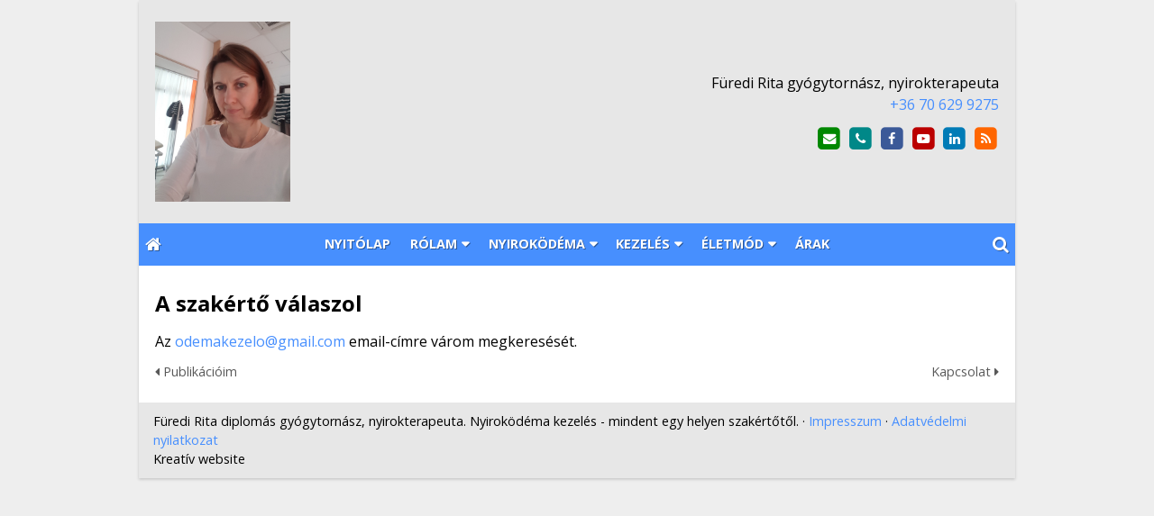

--- FILE ---
content_type: text/html; charset=UTF-8
request_url: https://nyirok.eu/a-szakerto-valaszol
body_size: 4688
content:
<!DOCTYPE html>
<html lang="hu" class="no-js">

<head>
<meta charset="utf-8">
<title>A szakértő válaszol – Nyiroködéma kezelés - mindent egy helyen szakértőtől</title>
<meta name="viewport" content="width=device-width, initial-scale=1.0, minimum-scale=1.0">
<meta name="generator" content="Kreatív website - HTML sablon engedély nélkül nem másolható, nem használható.">
<meta name="twitter:title" content="A szakértő válaszol">
<meta name="twitter:card" content="summary_card">
<meta property="og:type" content="article">
<meta property="article:published_time" content="2022-10-29T16:38:11+02:00">
<meta property="article:modified_time" content="2025-09-24T13:39:16+02:00">
<meta property="article:publisher" content="https://www.facebook.com/Nyirokodema/">
<meta property="og:locale" content="hu_HU">
<meta property="og:site_name" content="Nyiroködéma kezelés - mindent egy helyen szakértőtől">
<meta property="og:url" content="https://nyirok.eu/a-szakerto-valaszol">
<meta property="og:title" content="A szakértő válaszol">
<link rel="canonical" href="https://nyirok.eu/a-szakerto-valaszol">
<link rel="manifest" href="/assetg/manifest.json">
<link rel="alternate" type="application/atom+xml" href="/assetg/feed.xml" title="Nyiroködéma kezelés - mindent egy helyen szakértőtől">
<link rel="icon" href="/asset/logo/index-2.png">
<link rel="apple-touch-icon" href="/asset/logo/index-2-635e7654cdf19.png">
<link rel="dns-prefetch" href="//fonts.googleapis.com">
<link rel="dns-prefetch" href="//fonts.gstatic.com">
<link rel="stylesheet" href="/assetg/style.740.1762319581.css">
<link rel="stylesheet" href="https://fonts.googleapis.com/css?family=Amatic+SC:400,700%7CCaveat+Brush%7CCormorant+Garamond:300,300i,400,400i,500,500i,700,700i%7CFira+Sans:300,300i,400,400i,500,500i,700,700i%7CGreat+Vibes%7CInconsolata:400,700%7CLibre+Baskerville:400,400i,700,700i%7CLora:400,400i,700,700i%7CMcLaren%7CMirza:400,700%7CMontserrat:300,300i,400,400i,500,500i,700,700i%7CNoto+Sans:300,300i,400,400i,500,500i,700,700i%7COpen+Sans:300,300i,400,400i,500,500i,700,700i%7COxygen:400,400i,700,700i%7CPoppins:300,300i,400,400i,500,500i,700,700i%7CPT+Sans:400,400i,700,700i%7CPT+Serif:400,400i,700,700i%7CRoboto:300,300i,400,400i,500,500i,700,700i%7CRoboto+Slab:300,400,500,700%7CSource+Sans+Pro:300,300i,400,400i,500,500i,700,700i%7CSource+Serif+Pro:400,400i,700,700i%7CUbuntu:300,300i,400,400i,500,500i,700,700i&amp;display=swap">
<script src="/assetg/weboldal.740.1762319581.js" defer ></script>
</head>

<body class="macosx chrome flexslider-loading van-user-menu kw-body-rendered fomodul-menupont tartalom-b3829028-5d7d-46a9-a592-0652174b4639"
  data-render="1762377439" data-request_id="78c1cb9113d61f269e25fb1978b7f8fc" data-resourceversion="740" data-onerror="/onerror.json" data-penznem_formatum="%s Ft" data-penznem_decimalis="0" data-sablon="kozepsomenu" data-vizeses_menu="0" data-menu_anim="slide" data-img_alt_title="0" data-keres-url="/keres.html" data-menu_user_active="0" data-fomenu_uuid="aaa52d75-1580-49f1-9f6b-604f22902a08" data-gyik_animacio="slide" data-gyik_ido="300" data-scrollreveal="{&quot;origin&quot;:&quot;bottom&quot;,&quot;distance&quot;:&quot;20px&quot;,&quot;duration&quot;:500,&quot;opacity&quot;:0,&quot;scale&quot;:0.01}" data-gcons="an" data-cookieconsent="1" data-cookieconsent_orig="" data-nyelv="hu" data-title="A szakértő válaszol" data-ok="OK" data-megsem="Mégsem" data-hiba="Az üzenetet nem sikerült elküldeni. Keresse az oldal tulajdonosát!" data-elozo="Előző" data-kovetkezo="Következő" data-bezar="Bezár" data-mitkeres="Írja be a keresőszót!" >


<div id="body-hatter" data-bodyhatter="65702038"></div>

<div class="all-content-wrapper">


<header id="top-header" class="top-header header-shadow">
    <div id="menu-0-spacer" class="menu-0-spacer menu-font-size menu-line-height noprint transparent-color"></div>

    
  
      <div class="menu-color menu-separator menu-separator-logo-0"></div>
  
  <div id="menu-nyito-teljes" class="menu-nyito-teljes noprint">
    <a tabindex="0" role="button" aria-controls="menu-user" aria-label="Menü" title="Menü"><i class="fa fa-lg fa-bars"></i></a>
</div>
</header>

<div id="top-header-height-helper" class="top-header-height-helper" data-height="88.961px"></div>

<div class="content-container">







<div id="body-container" class="body-container body-shadow kw-body-max-width" data-body-container="434170">
    <header class="body-header" id="body-header">

          <div class="menu-color menu-separator menu-separator-menu-1"></div>
    
          
      
              <div id="logo-1" class="logo-sav logo-1 logo-sav-resze aside-box-color menu-color-maxheight"><div id="logo" class="clearfix logo-container container-padding">
  <div class="logo-top kw-menu-max-width">
    <div class="logo-left">
      <a href="/" aria-label="Nyitólap" class="logo-image-wrapper">
                  <img id="logo-image-mobile" class="logo-image kw-only-mobile" src="/asset/logo/0b1ad7a7b79268a1f4558db78e092446-xl-kicsi.jpg" alt="Nyiroködéma kezelés - mindent egy helyen szakértőtől" width="113" height="150">
                          <img id="logo-image-desktop" class="logo-image kw-only-tablet-and-desktop" src="/asset/logo/0b1ad7a7b79268a1f4558db78e092446-xl.jpg" alt="Nyiroködéma kezelés - mindent egy helyen szakértőtől" width="900" height="1200">
              </a>
    </div>

        <div id="logo-right" class="logo-right">
              <div class="logo-szlogen-doboz logo-right-part">
                        <div class="logo-szlogen">Füredi Rita gyógytornász, nyirokterapeuta</div>
                                                      <div class="logo-telefon " data-gevent-click="{&quot;category&quot;:&quot;logo-sav&quot;,&quot;event&quot;:&quot;telefon&quot;,&quot;label&quot;:null}"><a href="tel:+36706299275" >+36 70 629 9275</a></div>
                            </div>
                          <div id="logo-ikonok" class="logo-ikonok logo-right-part noprint">
          <span class="socialicons-container socialicons-color">
  <a href="mailto:odemakezelo(kukac)gmail(pont)com" class="fa-stack" title="E-mail" aria-label="E-mail"
    data-gevent-click="{&quot;category&quot;:&quot;kapcsolat&quot;,&quot;event&quot;:&quot;kozossegi&quot;,&quot;label&quot;:&quot;email&quot;}"
  >
    <i class="fa fa-stack-2x social-hatter social-email"></i><i class="fa fa-envelope fa-stack-1x fa-inverse"></i>
  </a>
  <a href="tel:+36706299275" class="fa-stack" title="Telefonszám" aria-label="Telefonszám"
    data-gevent-click="{&quot;category&quot;:&quot;kapcsolat&quot;,&quot;event&quot;:&quot;kozossegi&quot;,&quot;label&quot;:&quot;telefon&quot;}"
  >
    <i class="fa fa-stack-2x social-hatter social-telefon"></i><i class="fa fa-phone fa-stack-1x fa-inverse"></i>
  </a>
  <a href="https://www.facebook.com/Nyirokodema/" class="fa-stack" title="Facebook" aria-label="Facebook"
    data-gevent-click="{&quot;category&quot;:&quot;kapcsolat&quot;,&quot;event&quot;:&quot;kozossegi&quot;,&quot;label&quot;:&quot;facebook&quot;}"
  >
    <i class="fa fa-stack-2x social-hatter social-facebook"></i><i class="fa fa-facebook fa-stack-1x fa-inverse"></i>
  </a>
  <a href="https://youtu.be/Jc7YYt9-Tng" class="fa-stack" title="Youtube" aria-label="Youtube"
    data-gevent-click="{&quot;category&quot;:&quot;kapcsolat&quot;,&quot;event&quot;:&quot;kozossegi&quot;,&quot;label&quot;:&quot;youtube&quot;}"
  >
    <i class="fa fa-stack-2x social-hatter social-youtube"></i><i class="fa fa-youtube-play fa-stack-1x fa-inverse"></i>
  </a>
  <a href="https://hu.linkedin.com/in/rita-f%C3%BCredi-51aa7b82" class="fa-stack" title="LinkedIn" aria-label="LinkedIn"
    data-gevent-click="{&quot;category&quot;:&quot;kapcsolat&quot;,&quot;event&quot;:&quot;kozossegi&quot;,&quot;label&quot;:&quot;linkedin&quot;}"
  >
    <i class="fa fa-stack-2x social-hatter social-linkedin"></i><i class="fa fa-linkedin fa-stack-1x fa-inverse"></i>
  </a>
  <a href="/assetg/feed.xml" class="fa-stack" title="RSS" aria-label="RSS"
    data-gevent-click="{&quot;category&quot;:&quot;kapcsolat&quot;,&quot;event&quot;:&quot;kozossegi&quot;,&quot;label&quot;:&quot;feed&quot;}"
  >
    <i class="fa fa-stack-2x social-hatter social-feed"></i><i class="fa fa-rss fa-stack-1x fa-inverse"></i>
  </a>
</span>
                  </div>
                      </div>
  </div>

  
  </div>
</div>
      
      
      
          
          <div id="menu-2" class="menu-2 menu-color menu-font-size menu-opacity menu-line-height"><nav id="menu" class="menu clearfix noprint kw-menu-max-width menu-item-transition" aria-label="Menü">
  <ul id="menu-toolbar" class="menu-toolbar ">
              <li class="menu-home ">
        <a href="/" aria-label="Nyitólap" title="Nyitólap">
          <i class="fa fa-home"></i>
                  </a>
      </li>
    
              <li class="menu-hamburger" id="menu-hamburger"><a tabindex="0" role="button" aria-controls="menu-user" aria-label="Menü"><i class="fa fa-bars"></i></a></li>
    
    <li class="menu-close" id="menu-close"><a tabindex="0" role="button" aria-label="Bezár"><i class="fa fa-times"></i></a></li>

    <li class=" menu-search" id="menu-search"><a    aria-label="Keresés"    tabindex="0" role="button"><i class="fa fa-search"></i> <span class="menu-label"></span></a>

              <li class="menu-opener-long" id="menu-opener-long"><a tabindex="0" role="button" aria-controls="menu-user">Menü</a></li>
          </ul>

    <ul id="menu-user" class="menu-user">
    <li  ><a href="/"        role="menuitem"><span>Nyitólap</span></a>
<li class=" menu-submenu" ><a   tabindex="0" role="button"><span>Rólam</span></a>
<ul role="menu">
<li  ><a href="/bemutatkozas"        role="menuitem"><span>Bemutatkozás</span></a>
<li  ><a href="/publikacioim"        role="menuitem"><span>Publikációim</span></a>
<li  ><a href="/a-szakerto-valaszol"        role="menuitem"><span>A szakértő válaszol</span></a>
<li  ><a href="/kapcsolat"        role="menuitem"><span>Kapcsolat</span></a>
<li  ><a href="/kepek"        role="menuitem"><span>Képek</span></a>
<li  ><a href="/videok"        role="menuitem"><span>Videók</span></a>
</ul>
<li class=" menu-submenu" ><a   tabindex="0" role="button"><span>Nyiroködéma</span></a>
<ul role="menu">
<li  ><a href="/nyirokrendszer"        role="menuitem"><span>Nyirokrendszer</span></a>
<li  ><a href="/tunetek"        role="menuitem"><span>Tünetek</span></a>
<li  ><a href="/okok"        role="menuitem"><span>Okok</span></a>
<li  ><a href="/szovodmenyek"        role="menuitem"><span>Szövődmények</span></a>
<li  ><a href="/zsirodema"        role="menuitem"><span>Zsírödéma</span></a>
</ul>
<li class=" menu-submenu" ><a   tabindex="0" role="button"><span>Kezelés</span></a>
<ul role="menu">
<li  ><a href="/kezi-nyirokmasszazs"        role="menuitem"><span>Kézi nyirokmasszázs</span></a>
<li  ><a href="/gepi-kompresszio"        role="menuitem"><span>Gépi kompresszió</span></a>
<li  ><a href="/faslizas"        role="menuitem"><span>Fáslizás</span></a>
</ul>
<li class=" menu-submenu" ><a   tabindex="0" role="button"><span>Életmód</span></a>
<ul role="menu">
<li  ><a href="/eletmod-tanacsok"        role="menuitem"><span>Életmód tanácsok</span></a>
<li  ><a href="/keringesjavito-torna"        role="menuitem"><span>Keringésjavító torna</span></a>
<li  ><a href="/mellmutet-utan"        role="menuitem"><span>Mellműtét után</span></a>
<li  ><a href="/emlomutet-utani-nyiroktorna"        role="menuitem"><span>Emlőműtét utáni nyiroktorna</span></a>
<li  ><a href="/gyogyaszati-eszkozok-a-labtyu"        role="menuitem"><span>Gyógyászati eszközök: a lábtyű</span></a>
<li  ><a href="/onkezeles"        role="menuitem"><span>Önkezelés</span></a>
</ul>
<li  ><a href="/arak"        role="menuitem"><span>Árak</span></a>  </ul>
  </nav>

</div>
    
    
    
    
        
  </header>

  <div id="main-container" class="main-container container-padding content-color clearfix" data-render="1772745439">

    <main class="main-content" role="main" data-content-id="69d02e8d-f258-12e9-acba-8186f27e0f21">



    <div class="lobotomized-owl kw-notopmargin">



<article id="menupont-modul" class="menupont-modul clearfix">
  <div class="user-html"><h1>A szakértő válaszol<span style="color: #ff0000;"></span></h1>
<p>Az <a href="mailto:odemakezelo@gmail.com">odemakezelo@gmail.com</a> email-címre várom megkeresését.&nbsp;</p>
</div>
</article>

<nav class="halvany-szoveg kw-pager clearfix noprint">
      <a class="kw-button-float-left" href="/publikacioim"><i class="fa fa-caret-left"></i> Publikációim</a>
        <a class="kw-button-float-right" href="/kapcsolat">Kapcsolat <i class="fa fa-caret-right"></i></a>
  </nav>


    </div>


    </main>

    <aside class="aside-content">
    <div id="aside-container" class="aside-container">
    </div>
    </aside>

  </div> 
    <div id="above-footer-container" class="above-footer-container container-padding-smallheight content-color">
  </div>

      <div id="footer-container" class="footer-container aside-box-color menu-color-maxheight">
      <footer id="footer">
  <div class="kw-menu-max-width container-padding-smallheight footer-inner">
        
    <div class="lobotomized-owl">
        
      <p class="footer-text">
                  <span class="footer-text-item">Füredi Rita diplomás gyógytornász, nyirokterapeuta. Nyiroködéma kezelés - mindent egy helyen szakértőtől.</span>
                            <span class="footer-text-item noprint" data-url="/impresszum.html"><a href="/impresszum.html">Impresszum</a></span>
                    <span class="footer-text-item noprint" data-url="/adatvedelem.html"><a href="/adatvedelem.html">Adatvédelmi nyilatkozat</a></span>
              </p>
  
              <p class="kw-notopmargin" id="hosting-brand">Kreatív website</p>
          </div>
    
  </div>
</footer>
    </div>
  
</div> 
</div> 
<div class="above-footer-0-wrapper" data-ajaj="bhhhiedadj">
  </div>

<div id="footer-0" class="bottom-footer header-shadow aside-box-color menu-color-maxheight" data-footer-0="6617000">
  </div>



</div> 


<div id="floating-action-buttons" class="floating-action-buttons noprint" data-scrolltotop="9349675771">
      <div class="floating-action-button ui-transition-move-mixin menu-color floating-action-button-eltunik floating-action-button-scroll-to-top"><a id="scroll-to-top" class="scroll-to-top" tabindex="0"><i class="fa fa-chevron-up"></i></a></div>
      </div>



<div id="fb_root_wrapper" data-fb_root_wrapper="4821776374239160" class="fb-root-wrapper"><div id="fb-root"></div></div>


<div id="kw-resources" style="display: none;">
    <a data-name="datetimepicker_js" href="/assetg/datetimepicker.740.js"></a>
    <a data-name="datetimepicker_css" href="/assetg/datetimepicker.740.css"></a>
    <a data-name="countryselect_js" href="/assetg/countryselect.740.js"></a>
    <a data-name="countryselect_css" href="/assetg/countryselect.740.1762319581.css"></a>
    <a data-name="baguettebox_js" href="/assetg/baguettebox.740.js"></a>
    <a data-name="baguettebox_css" href="/assetg/baguettebox.740.css"></a>
    <a data-name="biggerpicture_js" href="/assetg/biggerpicture.740.js"></a>
    <a data-name="biggerpicture_css" href="/assetg/biggerpicture.740.css"></a>
    <a data-name="flexslider" href="/assetg/flexslider.740.js"></a>
    <a data-name="fluidbox" href="/assetg/fluidbox.740.js"></a>
    <a data-name="splide" href="/assetg/splide.740.js"></a>
    <a data-name="twentytwenty_js" href="/assetg/twentytwenty.740.js"></a>
    <a data-name="twentytwenty_css" href="/assetg/twentytwenty.740.css"></a>
    <a data-name="freewall" href="/assetg/freewall.740.js"></a>
    <a data-name="sh_js" href="/assetg/sh.740.js"></a>
    <a data-name="sh_css" href="/assetg/sh.740.css"></a>
    <a data-name="scrollreveal" href="/assetg/scrollreveal.740.js"></a>
    <a data-name="parallax" href="/assetg/parallax.740.js"></a>
    <a data-name="particles" href="/assetg/particles.740.js"></a>

</div>


</body>

</html>
